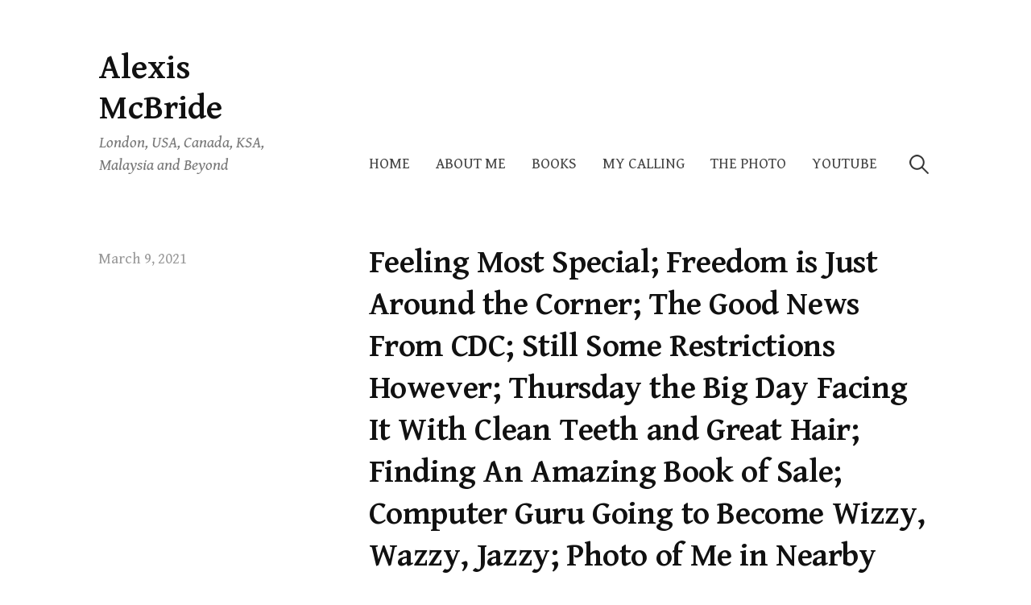

--- FILE ---
content_type: text/html; charset=UTF-8
request_url: https://alexismcbride.com/2021/03/09/feeling-most-special-freedom-is-just-around-the-corner-the-good-news-from-cdc-still-some-restrictions-however-thursday-the-big-day-facing-it-with-clean-teeth-and-great-hair-finding-an-amazing-boo/
body_size: 16029
content:
<!DOCTYPE html>
<html lang="en-US">
<head>
<meta charset="UTF-8">
<meta name="viewport" content="width=device-width, initial-scale=1">

<meta name='robots' content='index, follow, max-image-preview:large, max-snippet:-1, max-video-preview:-1' />

	<!-- This site is optimized with the Yoast SEO plugin v26.7 - https://yoast.com/wordpress/plugins/seo/ -->
	<title>Feeling Most Special; Freedom is Just Around the Corner; The Good News From CDC; Still Some Restrictions However; Thursday the Big Day Facing It With Clean Teeth and Great Hair; Finding An Amazing Book of Sale; Computer Guru Going to Become Wizzy, Wazzy, Jazzy; Photo of Me in Nearby Gym and Photo of Future Most Youthful Husband - Alexis McBride</title>
	<link rel="canonical" href="https://alexismcbride.com/2021/03/09/feeling-most-special-freedom-is-just-around-the-corner-the-good-news-from-cdc-still-some-restrictions-however-thursday-the-big-day-facing-it-with-clean-teeth-and-great-hair-finding-an-amazing-boo/" />
	<meta property="og:locale" content="en_US" />
	<meta property="og:type" content="article" />
	<meta property="og:title" content="Feeling Most Special; Freedom is Just Around the Corner; The Good News From CDC; Still Some Restrictions However; Thursday the Big Day Facing It With Clean Teeth and Great Hair; Finding An Amazing Book of Sale; Computer Guru Going to Become Wizzy, Wazzy, Jazzy; Photo of Me in Nearby Gym and Photo of Future Most Youthful Husband - Alexis McBride" />
	<meta property="og:description" content="For Oh So Many Reasons, I feel most special. Here is, at the moment, the most precious reason, &#8211; at this point in time 9% of the population in these United States have received two..." />
	<meta property="og:url" content="https://alexismcbride.com/2021/03/09/feeling-most-special-freedom-is-just-around-the-corner-the-good-news-from-cdc-still-some-restrictions-however-thursday-the-big-day-facing-it-with-clean-teeth-and-great-hair-finding-an-amazing-boo/" />
	<meta property="og:site_name" content="Alexis McBride" />
	<meta property="article:published_time" content="2021-03-09T19:40:00+00:00" />
	<meta property="article:modified_time" content="2021-03-09T19:40:02+00:00" />
	<meta property="og:image" content="http://alexismcbride.comwp-content/uploads/2021/03/IMG_0573.jpg" />
	<meta name="author" content="admin" />
	<meta name="twitter:card" content="summary_large_image" />
	<script type="application/ld+json" class="yoast-schema-graph">{"@context":"https://schema.org","@graph":[{"@type":"Article","@id":"https://alexismcbride.com/2021/03/09/feeling-most-special-freedom-is-just-around-the-corner-the-good-news-from-cdc-still-some-restrictions-however-thursday-the-big-day-facing-it-with-clean-teeth-and-great-hair-finding-an-amazing-boo/#article","isPartOf":{"@id":"https://alexismcbride.com/2021/03/09/feeling-most-special-freedom-is-just-around-the-corner-the-good-news-from-cdc-still-some-restrictions-however-thursday-the-big-day-facing-it-with-clean-teeth-and-great-hair-finding-an-amazing-boo/"},"author":{"name":"admin","@id":"https://alexismcbride.com/#/schema/person/57017589a752f982cca047e68badc5ea"},"headline":"Feeling Most Special; Freedom is Just Around the Corner; The Good News From CDC; Still Some Restrictions However; Thursday the Big Day Facing It With Clean Teeth and Great Hair; Finding An Amazing Book of Sale; Computer Guru Going to Become Wizzy, Wazzy, Jazzy; Photo of Me in Nearby Gym and Photo of Future Most Youthful Husband","datePublished":"2021-03-09T19:40:00+00:00","dateModified":"2021-03-09T19:40:02+00:00","mainEntityOfPage":{"@id":"https://alexismcbride.com/2021/03/09/feeling-most-special-freedom-is-just-around-the-corner-the-good-news-from-cdc-still-some-restrictions-however-thursday-the-big-day-facing-it-with-clean-teeth-and-great-hair-finding-an-amazing-boo/"},"wordCount":1207,"commentCount":0,"publisher":{"@id":"https://alexismcbride.com/#/schema/person/57017589a752f982cca047e68badc5ea"},"image":{"@id":"https://alexismcbride.com/2021/03/09/feeling-most-special-freedom-is-just-around-the-corner-the-good-news-from-cdc-still-some-restrictions-however-thursday-the-big-day-facing-it-with-clean-teeth-and-great-hair-finding-an-amazing-boo/#primaryimage"},"thumbnailUrl":"http://alexismcbride.comwp-content/uploads/2021/03/IMG_0573.jpg","articleSection":["lifestyle"],"inLanguage":"en-US","potentialAction":[{"@type":"CommentAction","name":"Comment","target":["https://alexismcbride.com/2021/03/09/feeling-most-special-freedom-is-just-around-the-corner-the-good-news-from-cdc-still-some-restrictions-however-thursday-the-big-day-facing-it-with-clean-teeth-and-great-hair-finding-an-amazing-boo/#respond"]}]},{"@type":"WebPage","@id":"https://alexismcbride.com/2021/03/09/feeling-most-special-freedom-is-just-around-the-corner-the-good-news-from-cdc-still-some-restrictions-however-thursday-the-big-day-facing-it-with-clean-teeth-and-great-hair-finding-an-amazing-boo/","url":"https://alexismcbride.com/2021/03/09/feeling-most-special-freedom-is-just-around-the-corner-the-good-news-from-cdc-still-some-restrictions-however-thursday-the-big-day-facing-it-with-clean-teeth-and-great-hair-finding-an-amazing-boo/","name":"Feeling Most Special; Freedom is Just Around the Corner; The Good News From CDC; Still Some Restrictions However; Thursday the Big Day Facing It With Clean Teeth and Great Hair; Finding An Amazing Book of Sale; Computer Guru Going to Become Wizzy, Wazzy, Jazzy; Photo of Me in Nearby Gym and Photo of Future Most Youthful Husband - Alexis McBride","isPartOf":{"@id":"https://alexismcbride.com/#website"},"primaryImageOfPage":{"@id":"https://alexismcbride.com/2021/03/09/feeling-most-special-freedom-is-just-around-the-corner-the-good-news-from-cdc-still-some-restrictions-however-thursday-the-big-day-facing-it-with-clean-teeth-and-great-hair-finding-an-amazing-boo/#primaryimage"},"image":{"@id":"https://alexismcbride.com/2021/03/09/feeling-most-special-freedom-is-just-around-the-corner-the-good-news-from-cdc-still-some-restrictions-however-thursday-the-big-day-facing-it-with-clean-teeth-and-great-hair-finding-an-amazing-boo/#primaryimage"},"thumbnailUrl":"http://alexismcbride.comwp-content/uploads/2021/03/IMG_0573.jpg","datePublished":"2021-03-09T19:40:00+00:00","dateModified":"2021-03-09T19:40:02+00:00","breadcrumb":{"@id":"https://alexismcbride.com/2021/03/09/feeling-most-special-freedom-is-just-around-the-corner-the-good-news-from-cdc-still-some-restrictions-however-thursday-the-big-day-facing-it-with-clean-teeth-and-great-hair-finding-an-amazing-boo/#breadcrumb"},"inLanguage":"en-US","potentialAction":[{"@type":"ReadAction","target":["https://alexismcbride.com/2021/03/09/feeling-most-special-freedom-is-just-around-the-corner-the-good-news-from-cdc-still-some-restrictions-however-thursday-the-big-day-facing-it-with-clean-teeth-and-great-hair-finding-an-amazing-boo/"]}]},{"@type":"ImageObject","inLanguage":"en-US","@id":"https://alexismcbride.com/2021/03/09/feeling-most-special-freedom-is-just-around-the-corner-the-good-news-from-cdc-still-some-restrictions-however-thursday-the-big-day-facing-it-with-clean-teeth-and-great-hair-finding-an-amazing-boo/#primaryimage","url":"http://alexismcbride.comwp-content/uploads/2021/03/IMG_0573.jpg","contentUrl":"http://alexismcbride.comwp-content/uploads/2021/03/IMG_0573.jpg"},{"@type":"BreadcrumbList","@id":"https://alexismcbride.com/2021/03/09/feeling-most-special-freedom-is-just-around-the-corner-the-good-news-from-cdc-still-some-restrictions-however-thursday-the-big-day-facing-it-with-clean-teeth-and-great-hair-finding-an-amazing-boo/#breadcrumb","itemListElement":[{"@type":"ListItem","position":1,"name":"Home","item":"https://alexismcbride.com/"},{"@type":"ListItem","position":2,"name":"Feeling Most Special; Freedom is Just Around the Corner; The Good News From CDC; Still Some Restrictions However; Thursday the Big Day Facing It With Clean Teeth and Great Hair; Finding An Amazing Book of Sale; Computer Guru Going to Become Wizzy, Wazzy, Jazzy; Photo of Me in Nearby Gym and Photo of Future Most Youthful Husband"}]},{"@type":"WebSite","@id":"https://alexismcbride.com/#website","url":"https://alexismcbride.com/","name":"AlexisMcBride.com","description":"London, USA, Canada, KSA, Malaysia and Beyond","publisher":{"@id":"https://alexismcbride.com/#/schema/person/57017589a752f982cca047e68badc5ea"},"potentialAction":[{"@type":"SearchAction","target":{"@type":"EntryPoint","urlTemplate":"https://alexismcbride.com/?s={search_term_string}"},"query-input":{"@type":"PropertyValueSpecification","valueRequired":true,"valueName":"search_term_string"}}],"inLanguage":"en-US"},{"@type":["Person","Organization"],"@id":"https://alexismcbride.com/#/schema/person/57017589a752f982cca047e68badc5ea","name":"admin","image":{"@type":"ImageObject","inLanguage":"en-US","@id":"https://alexismcbride.com/#/schema/person/image/","url":"https://secure.gravatar.com/avatar/a1c3d05b71d0bed7590075b45035afdf8bd057d31155485381b3ce1bf8ac6f45?s=96&d=mm&r=g","contentUrl":"https://secure.gravatar.com/avatar/a1c3d05b71d0bed7590075b45035afdf8bd057d31155485381b3ce1bf8ac6f45?s=96&d=mm&r=g","caption":"admin"},"logo":{"@id":"https://alexismcbride.com/#/schema/person/image/"}}]}</script>
	<!-- / Yoast SEO plugin. -->


<link rel='dns-prefetch' href='//cdn.canvasjs.com' />
<link rel='dns-prefetch' href='//fonts.googleapis.com' />
<link rel="alternate" type="application/rss+xml" title="Alexis McBride &raquo; Feed" href="https://alexismcbride.com/feed/" />
<link rel="alternate" type="application/rss+xml" title="Alexis McBride &raquo; Comments Feed" href="https://alexismcbride.com/comments/feed/" />
<link rel="alternate" type="application/rss+xml" title="Alexis McBride &raquo; Feeling Most Special; Freedom is Just Around the Corner; The Good News From CDC; Still Some Restrictions However; Thursday the Big Day Facing It With Clean Teeth and Great Hair; Finding An Amazing Book of Sale; Computer Guru Going to Become Wizzy, Wazzy, Jazzy; Photo of Me in Nearby Gym and Photo of Future Most Youthful Husband Comments Feed" href="https://alexismcbride.com/2021/03/09/feeling-most-special-freedom-is-just-around-the-corner-the-good-news-from-cdc-still-some-restrictions-however-thursday-the-big-day-facing-it-with-clean-teeth-and-great-hair-finding-an-amazing-boo/feed/" />
<link rel="alternate" title="oEmbed (JSON)" type="application/json+oembed" href="https://alexismcbride.com/wp-json/oembed/1.0/embed?url=https%3A%2F%2Falexismcbride.com%2F2021%2F03%2F09%2Ffeeling-most-special-freedom-is-just-around-the-corner-the-good-news-from-cdc-still-some-restrictions-however-thursday-the-big-day-facing-it-with-clean-teeth-and-great-hair-finding-an-amazing-boo%2F" />
<link rel="alternate" title="oEmbed (XML)" type="text/xml+oembed" href="https://alexismcbride.com/wp-json/oembed/1.0/embed?url=https%3A%2F%2Falexismcbride.com%2F2021%2F03%2F09%2Ffeeling-most-special-freedom-is-just-around-the-corner-the-good-news-from-cdc-still-some-restrictions-however-thursday-the-big-day-facing-it-with-clean-teeth-and-great-hair-finding-an-amazing-boo%2F&#038;format=xml" />
		<style>
			.lazyload,
			.lazyloading {
				max-width: 100%;
			}
		</style>
		<style id='wp-img-auto-sizes-contain-inline-css' type='text/css'>
img:is([sizes=auto i],[sizes^="auto," i]){contain-intrinsic-size:3000px 1500px}
/*# sourceURL=wp-img-auto-sizes-contain-inline-css */
</style>

<style id='wp-emoji-styles-inline-css' type='text/css'>

	img.wp-smiley, img.emoji {
		display: inline !important;
		border: none !important;
		box-shadow: none !important;
		height: 1em !important;
		width: 1em !important;
		margin: 0 0.07em !important;
		vertical-align: -0.1em !important;
		background: none !important;
		padding: 0 !important;
	}
/*# sourceURL=wp-emoji-styles-inline-css */
</style>
<link rel='stylesheet' id='wp-block-library-css' href='https://alexismcbride.com/wp-includes/css/dist/block-library/style.min.css?ver=6.9' type='text/css' media='all' />
<style id='wp-block-image-inline-css' type='text/css'>
.wp-block-image>a,.wp-block-image>figure>a{display:inline-block}.wp-block-image img{box-sizing:border-box;height:auto;max-width:100%;vertical-align:bottom}@media not (prefers-reduced-motion){.wp-block-image img.hide{visibility:hidden}.wp-block-image img.show{animation:show-content-image .4s}}.wp-block-image[style*=border-radius] img,.wp-block-image[style*=border-radius]>a{border-radius:inherit}.wp-block-image.has-custom-border img{box-sizing:border-box}.wp-block-image.aligncenter{text-align:center}.wp-block-image.alignfull>a,.wp-block-image.alignwide>a{width:100%}.wp-block-image.alignfull img,.wp-block-image.alignwide img{height:auto;width:100%}.wp-block-image .aligncenter,.wp-block-image .alignleft,.wp-block-image .alignright,.wp-block-image.aligncenter,.wp-block-image.alignleft,.wp-block-image.alignright{display:table}.wp-block-image .aligncenter>figcaption,.wp-block-image .alignleft>figcaption,.wp-block-image .alignright>figcaption,.wp-block-image.aligncenter>figcaption,.wp-block-image.alignleft>figcaption,.wp-block-image.alignright>figcaption{caption-side:bottom;display:table-caption}.wp-block-image .alignleft{float:left;margin:.5em 1em .5em 0}.wp-block-image .alignright{float:right;margin:.5em 0 .5em 1em}.wp-block-image .aligncenter{margin-left:auto;margin-right:auto}.wp-block-image :where(figcaption){margin-bottom:1em;margin-top:.5em}.wp-block-image.is-style-circle-mask img{border-radius:9999px}@supports ((-webkit-mask-image:none) or (mask-image:none)) or (-webkit-mask-image:none){.wp-block-image.is-style-circle-mask img{border-radius:0;-webkit-mask-image:url('data:image/svg+xml;utf8,<svg viewBox="0 0 100 100" xmlns="http://www.w3.org/2000/svg"><circle cx="50" cy="50" r="50"/></svg>');mask-image:url('data:image/svg+xml;utf8,<svg viewBox="0 0 100 100" xmlns="http://www.w3.org/2000/svg"><circle cx="50" cy="50" r="50"/></svg>');mask-mode:alpha;-webkit-mask-position:center;mask-position:center;-webkit-mask-repeat:no-repeat;mask-repeat:no-repeat;-webkit-mask-size:contain;mask-size:contain}}:root :where(.wp-block-image.is-style-rounded img,.wp-block-image .is-style-rounded img){border-radius:9999px}.wp-block-image figure{margin:0}.wp-lightbox-container{display:flex;flex-direction:column;position:relative}.wp-lightbox-container img{cursor:zoom-in}.wp-lightbox-container img:hover+button{opacity:1}.wp-lightbox-container button{align-items:center;backdrop-filter:blur(16px) saturate(180%);background-color:#5a5a5a40;border:none;border-radius:4px;cursor:zoom-in;display:flex;height:20px;justify-content:center;opacity:0;padding:0;position:absolute;right:16px;text-align:center;top:16px;width:20px;z-index:100}@media not (prefers-reduced-motion){.wp-lightbox-container button{transition:opacity .2s ease}}.wp-lightbox-container button:focus-visible{outline:3px auto #5a5a5a40;outline:3px auto -webkit-focus-ring-color;outline-offset:3px}.wp-lightbox-container button:hover{cursor:pointer;opacity:1}.wp-lightbox-container button:focus{opacity:1}.wp-lightbox-container button:focus,.wp-lightbox-container button:hover,.wp-lightbox-container button:not(:hover):not(:active):not(.has-background){background-color:#5a5a5a40;border:none}.wp-lightbox-overlay{box-sizing:border-box;cursor:zoom-out;height:100vh;left:0;overflow:hidden;position:fixed;top:0;visibility:hidden;width:100%;z-index:100000}.wp-lightbox-overlay .close-button{align-items:center;cursor:pointer;display:flex;justify-content:center;min-height:40px;min-width:40px;padding:0;position:absolute;right:calc(env(safe-area-inset-right) + 16px);top:calc(env(safe-area-inset-top) + 16px);z-index:5000000}.wp-lightbox-overlay .close-button:focus,.wp-lightbox-overlay .close-button:hover,.wp-lightbox-overlay .close-button:not(:hover):not(:active):not(.has-background){background:none;border:none}.wp-lightbox-overlay .lightbox-image-container{height:var(--wp--lightbox-container-height);left:50%;overflow:hidden;position:absolute;top:50%;transform:translate(-50%,-50%);transform-origin:top left;width:var(--wp--lightbox-container-width);z-index:9999999999}.wp-lightbox-overlay .wp-block-image{align-items:center;box-sizing:border-box;display:flex;height:100%;justify-content:center;margin:0;position:relative;transform-origin:0 0;width:100%;z-index:3000000}.wp-lightbox-overlay .wp-block-image img{height:var(--wp--lightbox-image-height);min-height:var(--wp--lightbox-image-height);min-width:var(--wp--lightbox-image-width);width:var(--wp--lightbox-image-width)}.wp-lightbox-overlay .wp-block-image figcaption{display:none}.wp-lightbox-overlay button{background:none;border:none}.wp-lightbox-overlay .scrim{background-color:#fff;height:100%;opacity:.9;position:absolute;width:100%;z-index:2000000}.wp-lightbox-overlay.active{visibility:visible}@media not (prefers-reduced-motion){.wp-lightbox-overlay.active{animation:turn-on-visibility .25s both}.wp-lightbox-overlay.active img{animation:turn-on-visibility .35s both}.wp-lightbox-overlay.show-closing-animation:not(.active){animation:turn-off-visibility .35s both}.wp-lightbox-overlay.show-closing-animation:not(.active) img{animation:turn-off-visibility .25s both}.wp-lightbox-overlay.zoom.active{animation:none;opacity:1;visibility:visible}.wp-lightbox-overlay.zoom.active .lightbox-image-container{animation:lightbox-zoom-in .4s}.wp-lightbox-overlay.zoom.active .lightbox-image-container img{animation:none}.wp-lightbox-overlay.zoom.active .scrim{animation:turn-on-visibility .4s forwards}.wp-lightbox-overlay.zoom.show-closing-animation:not(.active){animation:none}.wp-lightbox-overlay.zoom.show-closing-animation:not(.active) .lightbox-image-container{animation:lightbox-zoom-out .4s}.wp-lightbox-overlay.zoom.show-closing-animation:not(.active) .lightbox-image-container img{animation:none}.wp-lightbox-overlay.zoom.show-closing-animation:not(.active) .scrim{animation:turn-off-visibility .4s forwards}}@keyframes show-content-image{0%{visibility:hidden}99%{visibility:hidden}to{visibility:visible}}@keyframes turn-on-visibility{0%{opacity:0}to{opacity:1}}@keyframes turn-off-visibility{0%{opacity:1;visibility:visible}99%{opacity:0;visibility:visible}to{opacity:0;visibility:hidden}}@keyframes lightbox-zoom-in{0%{transform:translate(calc((-100vw + var(--wp--lightbox-scrollbar-width))/2 + var(--wp--lightbox-initial-left-position)),calc(-50vh + var(--wp--lightbox-initial-top-position))) scale(var(--wp--lightbox-scale))}to{transform:translate(-50%,-50%) scale(1)}}@keyframes lightbox-zoom-out{0%{transform:translate(-50%,-50%) scale(1);visibility:visible}99%{visibility:visible}to{transform:translate(calc((-100vw + var(--wp--lightbox-scrollbar-width))/2 + var(--wp--lightbox-initial-left-position)),calc(-50vh + var(--wp--lightbox-initial-top-position))) scale(var(--wp--lightbox-scale));visibility:hidden}}
/*# sourceURL=https://alexismcbride.com/wp-includes/blocks/image/style.min.css */
</style>
<style id='wp-block-spacer-inline-css' type='text/css'>
.wp-block-spacer{clear:both}
/*# sourceURL=https://alexismcbride.com/wp-includes/blocks/spacer/style.min.css */
</style>
<style id='global-styles-inline-css' type='text/css'>
:root{--wp--preset--aspect-ratio--square: 1;--wp--preset--aspect-ratio--4-3: 4/3;--wp--preset--aspect-ratio--3-4: 3/4;--wp--preset--aspect-ratio--3-2: 3/2;--wp--preset--aspect-ratio--2-3: 2/3;--wp--preset--aspect-ratio--16-9: 16/9;--wp--preset--aspect-ratio--9-16: 9/16;--wp--preset--color--black: #000000;--wp--preset--color--cyan-bluish-gray: #abb8c3;--wp--preset--color--white: #ffffff;--wp--preset--color--pale-pink: #f78da7;--wp--preset--color--vivid-red: #cf2e2e;--wp--preset--color--luminous-vivid-orange: #ff6900;--wp--preset--color--luminous-vivid-amber: #fcb900;--wp--preset--color--light-green-cyan: #7bdcb5;--wp--preset--color--vivid-green-cyan: #00d084;--wp--preset--color--pale-cyan-blue: #8ed1fc;--wp--preset--color--vivid-cyan-blue: #0693e3;--wp--preset--color--vivid-purple: #9b51e0;--wp--preset--gradient--vivid-cyan-blue-to-vivid-purple: linear-gradient(135deg,rgb(6,147,227) 0%,rgb(155,81,224) 100%);--wp--preset--gradient--light-green-cyan-to-vivid-green-cyan: linear-gradient(135deg,rgb(122,220,180) 0%,rgb(0,208,130) 100%);--wp--preset--gradient--luminous-vivid-amber-to-luminous-vivid-orange: linear-gradient(135deg,rgb(252,185,0) 0%,rgb(255,105,0) 100%);--wp--preset--gradient--luminous-vivid-orange-to-vivid-red: linear-gradient(135deg,rgb(255,105,0) 0%,rgb(207,46,46) 100%);--wp--preset--gradient--very-light-gray-to-cyan-bluish-gray: linear-gradient(135deg,rgb(238,238,238) 0%,rgb(169,184,195) 100%);--wp--preset--gradient--cool-to-warm-spectrum: linear-gradient(135deg,rgb(74,234,220) 0%,rgb(151,120,209) 20%,rgb(207,42,186) 40%,rgb(238,44,130) 60%,rgb(251,105,98) 80%,rgb(254,248,76) 100%);--wp--preset--gradient--blush-light-purple: linear-gradient(135deg,rgb(255,206,236) 0%,rgb(152,150,240) 100%);--wp--preset--gradient--blush-bordeaux: linear-gradient(135deg,rgb(254,205,165) 0%,rgb(254,45,45) 50%,rgb(107,0,62) 100%);--wp--preset--gradient--luminous-dusk: linear-gradient(135deg,rgb(255,203,112) 0%,rgb(199,81,192) 50%,rgb(65,88,208) 100%);--wp--preset--gradient--pale-ocean: linear-gradient(135deg,rgb(255,245,203) 0%,rgb(182,227,212) 50%,rgb(51,167,181) 100%);--wp--preset--gradient--electric-grass: linear-gradient(135deg,rgb(202,248,128) 0%,rgb(113,206,126) 100%);--wp--preset--gradient--midnight: linear-gradient(135deg,rgb(2,3,129) 0%,rgb(40,116,252) 100%);--wp--preset--font-size--small: 13px;--wp--preset--font-size--medium: 20px;--wp--preset--font-size--large: 36px;--wp--preset--font-size--x-large: 42px;--wp--preset--spacing--20: 0.44rem;--wp--preset--spacing--30: 0.67rem;--wp--preset--spacing--40: 1rem;--wp--preset--spacing--50: 1.5rem;--wp--preset--spacing--60: 2.25rem;--wp--preset--spacing--70: 3.38rem;--wp--preset--spacing--80: 5.06rem;--wp--preset--shadow--natural: 6px 6px 9px rgba(0, 0, 0, 0.2);--wp--preset--shadow--deep: 12px 12px 50px rgba(0, 0, 0, 0.4);--wp--preset--shadow--sharp: 6px 6px 0px rgba(0, 0, 0, 0.2);--wp--preset--shadow--outlined: 6px 6px 0px -3px rgb(255, 255, 255), 6px 6px rgb(0, 0, 0);--wp--preset--shadow--crisp: 6px 6px 0px rgb(0, 0, 0);}:where(.is-layout-flex){gap: 0.5em;}:where(.is-layout-grid){gap: 0.5em;}body .is-layout-flex{display: flex;}.is-layout-flex{flex-wrap: wrap;align-items: center;}.is-layout-flex > :is(*, div){margin: 0;}body .is-layout-grid{display: grid;}.is-layout-grid > :is(*, div){margin: 0;}:where(.wp-block-columns.is-layout-flex){gap: 2em;}:where(.wp-block-columns.is-layout-grid){gap: 2em;}:where(.wp-block-post-template.is-layout-flex){gap: 1.25em;}:where(.wp-block-post-template.is-layout-grid){gap: 1.25em;}.has-black-color{color: var(--wp--preset--color--black) !important;}.has-cyan-bluish-gray-color{color: var(--wp--preset--color--cyan-bluish-gray) !important;}.has-white-color{color: var(--wp--preset--color--white) !important;}.has-pale-pink-color{color: var(--wp--preset--color--pale-pink) !important;}.has-vivid-red-color{color: var(--wp--preset--color--vivid-red) !important;}.has-luminous-vivid-orange-color{color: var(--wp--preset--color--luminous-vivid-orange) !important;}.has-luminous-vivid-amber-color{color: var(--wp--preset--color--luminous-vivid-amber) !important;}.has-light-green-cyan-color{color: var(--wp--preset--color--light-green-cyan) !important;}.has-vivid-green-cyan-color{color: var(--wp--preset--color--vivid-green-cyan) !important;}.has-pale-cyan-blue-color{color: var(--wp--preset--color--pale-cyan-blue) !important;}.has-vivid-cyan-blue-color{color: var(--wp--preset--color--vivid-cyan-blue) !important;}.has-vivid-purple-color{color: var(--wp--preset--color--vivid-purple) !important;}.has-black-background-color{background-color: var(--wp--preset--color--black) !important;}.has-cyan-bluish-gray-background-color{background-color: var(--wp--preset--color--cyan-bluish-gray) !important;}.has-white-background-color{background-color: var(--wp--preset--color--white) !important;}.has-pale-pink-background-color{background-color: var(--wp--preset--color--pale-pink) !important;}.has-vivid-red-background-color{background-color: var(--wp--preset--color--vivid-red) !important;}.has-luminous-vivid-orange-background-color{background-color: var(--wp--preset--color--luminous-vivid-orange) !important;}.has-luminous-vivid-amber-background-color{background-color: var(--wp--preset--color--luminous-vivid-amber) !important;}.has-light-green-cyan-background-color{background-color: var(--wp--preset--color--light-green-cyan) !important;}.has-vivid-green-cyan-background-color{background-color: var(--wp--preset--color--vivid-green-cyan) !important;}.has-pale-cyan-blue-background-color{background-color: var(--wp--preset--color--pale-cyan-blue) !important;}.has-vivid-cyan-blue-background-color{background-color: var(--wp--preset--color--vivid-cyan-blue) !important;}.has-vivid-purple-background-color{background-color: var(--wp--preset--color--vivid-purple) !important;}.has-black-border-color{border-color: var(--wp--preset--color--black) !important;}.has-cyan-bluish-gray-border-color{border-color: var(--wp--preset--color--cyan-bluish-gray) !important;}.has-white-border-color{border-color: var(--wp--preset--color--white) !important;}.has-pale-pink-border-color{border-color: var(--wp--preset--color--pale-pink) !important;}.has-vivid-red-border-color{border-color: var(--wp--preset--color--vivid-red) !important;}.has-luminous-vivid-orange-border-color{border-color: var(--wp--preset--color--luminous-vivid-orange) !important;}.has-luminous-vivid-amber-border-color{border-color: var(--wp--preset--color--luminous-vivid-amber) !important;}.has-light-green-cyan-border-color{border-color: var(--wp--preset--color--light-green-cyan) !important;}.has-vivid-green-cyan-border-color{border-color: var(--wp--preset--color--vivid-green-cyan) !important;}.has-pale-cyan-blue-border-color{border-color: var(--wp--preset--color--pale-cyan-blue) !important;}.has-vivid-cyan-blue-border-color{border-color: var(--wp--preset--color--vivid-cyan-blue) !important;}.has-vivid-purple-border-color{border-color: var(--wp--preset--color--vivid-purple) !important;}.has-vivid-cyan-blue-to-vivid-purple-gradient-background{background: var(--wp--preset--gradient--vivid-cyan-blue-to-vivid-purple) !important;}.has-light-green-cyan-to-vivid-green-cyan-gradient-background{background: var(--wp--preset--gradient--light-green-cyan-to-vivid-green-cyan) !important;}.has-luminous-vivid-amber-to-luminous-vivid-orange-gradient-background{background: var(--wp--preset--gradient--luminous-vivid-amber-to-luminous-vivid-orange) !important;}.has-luminous-vivid-orange-to-vivid-red-gradient-background{background: var(--wp--preset--gradient--luminous-vivid-orange-to-vivid-red) !important;}.has-very-light-gray-to-cyan-bluish-gray-gradient-background{background: var(--wp--preset--gradient--very-light-gray-to-cyan-bluish-gray) !important;}.has-cool-to-warm-spectrum-gradient-background{background: var(--wp--preset--gradient--cool-to-warm-spectrum) !important;}.has-blush-light-purple-gradient-background{background: var(--wp--preset--gradient--blush-light-purple) !important;}.has-blush-bordeaux-gradient-background{background: var(--wp--preset--gradient--blush-bordeaux) !important;}.has-luminous-dusk-gradient-background{background: var(--wp--preset--gradient--luminous-dusk) !important;}.has-pale-ocean-gradient-background{background: var(--wp--preset--gradient--pale-ocean) !important;}.has-electric-grass-gradient-background{background: var(--wp--preset--gradient--electric-grass) !important;}.has-midnight-gradient-background{background: var(--wp--preset--gradient--midnight) !important;}.has-small-font-size{font-size: var(--wp--preset--font-size--small) !important;}.has-medium-font-size{font-size: var(--wp--preset--font-size--medium) !important;}.has-large-font-size{font-size: var(--wp--preset--font-size--large) !important;}.has-x-large-font-size{font-size: var(--wp--preset--font-size--x-large) !important;}
/*# sourceURL=global-styles-inline-css */
</style>

<style id='classic-theme-styles-inline-css' type='text/css'>
/*! This file is auto-generated */
.wp-block-button__link{color:#fff;background-color:#32373c;border-radius:9999px;box-shadow:none;text-decoration:none;padding:calc(.667em + 2px) calc(1.333em + 2px);font-size:1.125em}.wp-block-file__button{background:#32373c;color:#fff;text-decoration:none}
/*# sourceURL=/wp-includes/css/classic-themes.min.css */
</style>
<link rel='stylesheet' id='dashicons-css' href='https://alexismcbride.com/wp-includes/css/dashicons.min.css?ver=6.9' type='text/css' media='all' />
<link rel='stylesheet' id='admin-bar-css' href='https://alexismcbride.com/wp-includes/css/admin-bar.min.css?ver=6.9' type='text/css' media='all' />
<style id='admin-bar-inline-css' type='text/css'>

    .canvasjs-chart-credit{
        display: none !important;
    }
    #vtrtsFreeChart canvas {
    border-radius: 6px;
}

.vtrts-free-adminbar-weekly-title {
    font-weight: bold;
    font-size: 14px;
    color: #fff;
    margin-bottom: 6px;
}

        #wpadminbar #wp-admin-bar-vtrts_free_top_button .ab-icon:before {
            content: "\f185";
            color: #1DAE22;
            top: 3px;
        }
    #wp-admin-bar-vtrts_pro_top_button .ab-item {
        min-width: 180px;
    }
    .vtrts-free-adminbar-dropdown {
        min-width: 420px ;
        padding: 18px 18px 12px 18px;
        background: #23282d;
        color: #fff;
        border-radius: 8px;
        box-shadow: 0 4px 24px rgba(0,0,0,0.15);
        margin-top: 10px;
    }
    .vtrts-free-adminbar-grid {
        display: grid;
        grid-template-columns: 1fr 1fr;
        gap: 18px 18px; /* row-gap column-gap */
        margin-bottom: 18px;
    }
    .vtrts-free-adminbar-card {
        background: #2c3338;
        border-radius: 8px;
        padding: 18px 18px 12px 18px;
        box-shadow: 0 2px 8px rgba(0,0,0,0.07);
        display: flex;
        flex-direction: column;
        align-items: flex-start;
    }
    /* Extra margin for the right column */
    .vtrts-free-adminbar-card:nth-child(2),
    .vtrts-free-adminbar-card:nth-child(4) {
        margin-left: 10px !important;
        padding-left: 10px !important;
                padding-top: 6px !important;

        margin-right: 10px !important;
        padding-right : 10px !important;
        margin-top: 10px !important;
    }
    .vtrts-free-adminbar-card:nth-child(1),
    .vtrts-free-adminbar-card:nth-child(3) {
        margin-left: 10px !important;
        padding-left: 10px !important;
                padding-top: 6px !important;

        margin-top: 10px !important;
                padding-right : 10px !important;

    }
    /* Extra margin for the bottom row */
    .vtrts-free-adminbar-card:nth-child(3),
    .vtrts-free-adminbar-card:nth-child(4) {
        margin-top: 6px !important;
        padding-top: 6px !important;
        margin-top: 10px !important;
    }
    .vtrts-free-adminbar-card-title {
        font-size: 14px;
        font-weight: 800;
        margin-bottom: 6px;
        color: #fff;
    }
    .vtrts-free-adminbar-card-value {
        font-size: 22px;
        font-weight: bold;
        color: #1DAE22;
        margin-bottom: 4px;
    }
    .vtrts-free-adminbar-card-sub {
        font-size: 12px;
        color: #aaa;
    }
    .vtrts-free-adminbar-btn-wrap {
        text-align: center;
        margin-top: 8px;
    }

    #wp-admin-bar-vtrts_free_top_button .ab-item{
    min-width: 80px !important;
        padding: 0px !important;
    .vtrts-free-adminbar-btn {
        display: inline-block;
        background: #1DAE22;
        color: #fff !important;
        font-weight: bold;
        padding: 8px 28px;
        border-radius: 6px;
        text-decoration: none;
        font-size: 15px;
        transition: background 0.2s;
        margin-top: 8px;
    }
    .vtrts-free-adminbar-btn:hover {
        background: #15991b;
        color: #fff !important;
    }

    .vtrts-free-adminbar-dropdown-wrap { min-width: 0; padding: 0; }
    #wpadminbar #wp-admin-bar-vtrts_free_top_button .vtrts-free-adminbar-dropdown { display: none; position: absolute; left: 0; top: 100%; z-index: 99999; }
    #wpadminbar #wp-admin-bar-vtrts_free_top_button:hover .vtrts-free-adminbar-dropdown { display: block; }
    
        .ab-empty-item #wp-admin-bar-vtrts_free_top_button-default .ab-empty-item{
    height:0px !important;
    padding :0px !important;
     }
            #wpadminbar .quicklinks .ab-empty-item{
        padding:0px !important;
    }
    .vtrts-free-adminbar-dropdown {
    min-width: 420px;
    padding: 18px 18px 12px 18px;
    background: #23282d;
    color: #fff;
    border-radius: 12px; /* more rounded */
    box-shadow: 0 8px 32px rgba(0,0,0,0.25); /* deeper shadow */
    margin-top: 10px;
}

.vtrts-free-adminbar-btn-wrap {
    text-align: center;
    margin-top: 18px; /* more space above */
}

.vtrts-free-adminbar-btn {
    display: inline-block;
    background: #1DAE22;
    color: #fff !important;
    font-weight: bold;
    padding: 5px 22px;
    border-radius: 8px;
    text-decoration: none;
    font-size: 17px;
    transition: background 0.2s, box-shadow 0.2s;
    margin-top: 8px;
    box-shadow: 0 2px 8px rgba(29,174,34,0.15);
    text-align: center;
    line-height: 1.6;
    
}
.vtrts-free-adminbar-btn:hover {
    background: #15991b;
    color: #fff !important;
    box-shadow: 0 4px 16px rgba(29,174,34,0.25);
}
    


/*# sourceURL=admin-bar-inline-css */
</style>
<link rel='stylesheet' id='write-font-css' href='https://fonts.googleapis.com/css?family=Gentium+Basic%3A700%7CGentium+Book+Basic%3A400%2C400italic%2C700%7CSlabo+27px%3A400&#038;subset=latin%2Clatin-ext' type='text/css' media='all' />
<link rel='stylesheet' id='genericons-css' href='https://alexismcbride.com/wp-content/themes/write/genericons/genericons.css?ver=3.4.1' type='text/css' media='all' />
<link rel='stylesheet' id='normalize-css' href='https://alexismcbride.com/wp-content/themes/write/css/normalize.css?ver=8.0.0' type='text/css' media='all' />
<link rel='stylesheet' id='write-style-css' href='https://alexismcbride.com/wp-content/themes/write/style.css?ver=2.1.2' type='text/css' media='all' />
<link rel='stylesheet' id='drawer-style-css' href='https://alexismcbride.com/wp-content/themes/write/css/drawer.css?ver=3.2.2' type='text/css' media='screen and (max-width: 782px)' />
<link rel='stylesheet' id='wp-block-paragraph-css' href='https://alexismcbride.com/wp-includes/blocks/paragraph/style.min.css?ver=6.9' type='text/css' media='all' />
<script type="text/javascript" id="ahc_front_js-js-extra">
/* <![CDATA[ */
var ahc_ajax_front = {"ajax_url":"https://alexismcbride.com/wp-admin/admin-ajax.php","plugin_url":"https://alexismcbride.com/wp-content/plugins/visitors-traffic-real-time-statistics/","page_id":"3176","page_title":"Feeling Most Special; Freedom is Just Around the Corner; The Good News From CDC; Still Some Restrictions However; Thursday the Big Day Facing It With Clean Teeth and Great Hair; Finding An Amazing Book of Sale; Computer Guru Going to Become Wizzy, Wazzy, Jazzy; Photo of Me in Nearby Gym and Photo of Future Most Youthful Husband","post_type":"post"};
//# sourceURL=ahc_front_js-js-extra
/* ]]> */
</script>
<script type="text/javascript" src="https://alexismcbride.com/wp-content/plugins/visitors-traffic-real-time-statistics/js/front.js?ver=6.9" id="ahc_front_js-js"></script>
<script type="text/javascript" src="https://alexismcbride.com/wp-includes/js/jquery/jquery.min.js?ver=3.7.1" id="jquery-core-js"></script>
<script type="text/javascript" src="https://alexismcbride.com/wp-includes/js/jquery/jquery-migrate.min.js?ver=3.4.1" id="jquery-migrate-js"></script>
<script type="text/javascript" src="https://alexismcbride.com/wp-content/themes/write/js/iscroll.js?ver=5.2.0" id="iscroll-js"></script>
<script type="text/javascript" src="https://alexismcbride.com/wp-content/themes/write/js/drawer.js?ver=3.2.2" id="drawer-js"></script>
<link rel="https://api.w.org/" href="https://alexismcbride.com/wp-json/" /><link rel="alternate" title="JSON" type="application/json" href="https://alexismcbride.com/wp-json/wp/v2/posts/3176" /><link rel="EditURI" type="application/rsd+xml" title="RSD" href="https://alexismcbride.com/xmlrpc.php?rsd" />
<meta name="generator" content="WordPress 6.9" />
<link rel='shortlink' href='https://alexismcbride.com/?p=3176' />
		<script>
			document.documentElement.className = document.documentElement.className.replace('no-js', 'js');
		</script>
				<style>
			.no-js img.lazyload {
				display: none;
			}

			figure.wp-block-image img.lazyloading {
				min-width: 150px;
			}

			.lazyload,
			.lazyloading {
				--smush-placeholder-width: 100px;
				--smush-placeholder-aspect-ratio: 1/1;
				width: var(--smush-image-width, var(--smush-placeholder-width)) !important;
				aspect-ratio: var(--smush-image-aspect-ratio, var(--smush-placeholder-aspect-ratio)) !important;
			}

						.lazyload, .lazyloading {
				opacity: 0;
			}

			.lazyloaded {
				opacity: 1;
				transition: opacity 400ms;
				transition-delay: 0ms;
			}

					</style>
		<!-- Analytics by WP Statistics - https://wp-statistics.com -->
	<style type="text/css">
		/* Colors */
				
			</style>
	<link rel="pingback" href="https://alexismcbride.com/xmlrpc.php">
<link rel="icon" href="https://alexismcbride.com/wp-content/uploads/2017/01/cropped-ICON-ALEXIS-512-32x32.png" sizes="32x32" />
<link rel="icon" href="https://alexismcbride.com/wp-content/uploads/2017/01/cropped-ICON-ALEXIS-512-192x192.png" sizes="192x192" />
<link rel="apple-touch-icon" href="https://alexismcbride.com/wp-content/uploads/2017/01/cropped-ICON-ALEXIS-512-180x180.png" />
<meta name="msapplication-TileImage" content="https://alexismcbride.com/wp-content/uploads/2017/01/cropped-ICON-ALEXIS-512-270x270.png" />
</head>

<body class="wp-singular post-template-default single single-post postid-3176 single-format-standard wp-theme-write drawer header-side footer-side no-sidebar footer-0 has-avatars">
<div id="page" class="hfeed site">
	<a class="skip-link screen-reader-text" href="#content">Skip to content</a>

	<header id="masthead" class="site-header">

		<div class="site-top">
			<div class="site-top-table">
				<div class="site-branding">
									<div class="site-title"><a href="https://alexismcbride.com/" rel="home">Alexis McBride</a></div>
					<div class="site-description">London, USA, Canada, KSA, Malaysia and Beyond</div>
				</div><!-- .site-branding -->

								<nav id="site-navigation" class="main-navigation">
					<button class="drawer-toggle drawer-hamburger">
						<span class="screen-reader-text">Menu</span>
						<span class="drawer-hamburger-icon"></span>
					</button>
					<div class="drawer-nav">
						<div class="drawer-content">
							<div class="drawer-content-inner">
							<div class="menu"><ul>
<li ><a href="https://alexismcbride.com/">Home</a></li><li class="page_item page-item-6751"><a href="https://alexismcbride.com/about-alexis-mcbride/">About Me</a></li>
<li class="page_item page-item-4989"><a href="https://alexismcbride.com/books/">Books</a></li>
<li class="page_item page-item-7625"><a href="https://alexismcbride.com/my-calling/">My Calling</a></li>
<li class="page_item page-item-6167"><a href="https://alexismcbride.com/the-photo/">The Photo</a></li>
<li class="page_item page-item-7342"><a href="https://alexismcbride.com/youtube/">YouTube</a></li>
</ul></div>
														<form role="search" method="get" class="search-form" action="https://alexismcbride.com/">
				<label>
					<span class="screen-reader-text">Search for:</span>
					<input type="search" class="search-field" placeholder="Search &hellip;" value="" name="s" />
				</label>
				<input type="submit" class="search-submit" value="Search" />
			</form>														</div><!-- .drawer-content-inner -->
						</div><!-- .drawer-content -->
					</div><!-- .drawer-nav -->
				</nav><!-- #site-navigation -->
							</div><!-- .site-top-table -->
		</div><!-- .site-top -->

		
		
	</header><!-- #masthead -->

	<div id="content" class="site-content">


<div id="primary" class="content-area">
	<main id="main" class="site-main">

	
		
<div class="post-full post-full-summary">
	<article id="post-3176" class="post-3176 post type-post status-publish format-standard hentry category-lifestyle">
		<header class="entry-header">
			<div class="entry-float">
									<div class="entry-meta">
		<span class="posted-on">
		<a href="https://alexismcbride.com/2021/03/09/feeling-most-special-freedom-is-just-around-the-corner-the-good-news-from-cdc-still-some-restrictions-however-thursday-the-big-day-facing-it-with-clean-teeth-and-great-hair-finding-an-amazing-boo/" rel="bookmark"><time class="entry-date published updated" datetime="2021-03-09T19:40:00+00:00">March 9, 2021</time></a>		</span>
	</div><!-- .entry-meta -->
				</div><!-- .entry-float -->
			<h1 class="entry-title">Feeling Most Special; Freedom is Just Around the Corner; The Good News From CDC; Still Some Restrictions However; Thursday the Big Day Facing It With Clean Teeth and Great Hair; Finding An Amazing Book of Sale; Computer Guru Going to Become Wizzy, Wazzy, Jazzy; Photo of Me in Nearby Gym and Photo of Future Most Youthful Husband</h1>
		</header><!-- .entry-header -->
		<div class="entry-content">
			
<p></p>



<p>For Oh So Many Reasons, I feel most special. Here is, at the moment, the most precious reason, &#8211; at this point in time 9% of the population in these United States have received two doses of the vaccine &#8211; and I am one of the 9%. I guess it goes to show that getting old is not such a bad thing as it is my age that places me within the ranks of the 9%. That is not the only factor of course &#8211; being attentive, immediately responding to an email that announced the arrival of the vaccine, having the transportation and ability to drive an hour to Santa Rosa for the first jab and the transportation and handsome driver to go and get the second jab. And having the fortitude and bravery to admit that I was wrong and return to the United States after a stint in Canada. But nonetheless here am I living in a wonderful community with all of the advantages of an assisted living facility and none of the disadvantages. Well, for some reason the pool is temporarily closed but that is not a problem as it is cold out anyway. The gym, also a few steps away, is open for solitary pursuits. A photograph of me in the gym will be included to prove that I am not just hot air &#8211; that I do tell the truth. The gym is well equipped and so well maintained and spotless. Not really fond of gyms but no excuse and there is not the distraction of ridiculously muscled hunks hurling weights about and grunting which is not a pretty sight nor a melodious sound.</p>



<p>But here is the latest and greatest news. “WASHINGTON (SBG) &#8211; The Centers for Disease Control and Prevention announced new guidelines yesterday for those who are fully vaccinated against COVID-19. Dr. Zachary Jenkins, associate professor of pharmacy practice at Cedarville University, joined The National Desk to break down these new CDC guidelines.Full vaccination “all comes down to a two week period after completion of a vaccine regimen,” said Dr. Jenkins to The National Desk’s Jan Jeffcoat. For the Pfizer and Moderna vaccines, that’s two weeks after your second dose, and with the single-shot Johnson &amp; Johnson vaccine, it is two weeks after the single dose regimen, according to Dr. Jenkins.<br>According to the CDC, those who are fully vaccinated can now gather indoors with other fully vaccinated people without masks, can gather indoors with low-risk unvaccinated people from one other household, and do not need to quarantine or get tested after coming into contact with someone with COVID-19.“The studies have shown we were protected from severe disease and hospitalization when we do receive these vaccines, but there&#8217;s some data that&#8217;s starting to come out that&#8217;s actually showing it does decrease transmission,” said Dr. Jenkins. “These guidelines are really kind of a way of opening things up for people that have been vaccinated because of that decrease in transmission”</p>



<p>Life is not a complete bowl of cherries, there are some restrictions. There are some measures that fully vaccinated individuals should continue to practice.“These vaccines do not protect everyone 100%,” said Dr. Jenkins. “They&#8217;re suggesting right now that we do at least in large gatherings and big public places, try to do social distancing, try to use masks, avoid gatherings with more than one household.”</p>



<p>A television alert said that travel was possible but not ‘long trips’ &#8211; so no Mecca for me as yet as that it a long trip but it is within the realm of possibilities in the somewhat near future. I am being slightly premature as Thursday is the big day and this is only Tuesday (as I write). I could just stay in and in bed until Thursday but blow dry appointment and dentist appointment looms so I shall be up and about. But Thursday shall find me with clean teeth and great hair. Hey &#8211; guess I could go on a man hunt &#8211; find a Muslim man who had been vaccinated and we could do something or another with no face mask. Hmmmmmmmm. The search, temporarily abandoned, can be put back on track. I am joking, somewhat. The longer one goes without a man the easier it gets to live in a single, solitary state.</p>



<p>Something extraordinary happened just the other day. Walked to visit nearby Kim on Saturday, then happened by Book Passages, pursuing the On Sale books outside the door. Peruse, of course has synonyms: study, scrutinize, inspect, examine, wade through, look through; browse through, leaf through, scan, run one&#8217;s eye over, glance through, flick through, skim through, thumb through, dip into. So I waded though, sliced through and dipped into the On Sale Books and found a treasure &#8211; on sale no less. It was Muslims of the World: Portraits and Stories. It is a thoroughly fascinating book telling the story of people across the world finding the Islamic faith. Some of the men pictured are most handsome, and they are Muslims. This perhaps could be the open book to the husband. Laughingly took it to Andy’s Market, opening a page and saying to MIU (a nickname of course). Me: Look! Here is my next husband. He: Alexis, he does look a little young for you!. The photo will be included &#8211; it is guaranteed to bring giggles.</p>



<p>Had a long and funny email conversation with Computer Guru Chris.</p>



<p>He: Ive just posted the post, I have been training near Gatwick today, i&#8217;m going to be a high tech whizzy wazzy jizzy jazzy fibre broadband installation engineer when I get to Somerset apparently, assuming this company I&#8217;ve signed up with is not a complete scam! We are negotiating a move date of March 24th, so exciting..</p>



<p>Me: I am so happy for you!!! Assuming that you shall still have time for little old me??? Because without you I would die &#8211; well not exactly! First ‘lesson’ with my 17 year old computer on site helper. She is a darling and can also drive me around Marin and is great at make up. You were never any good at make up. Hahahaha. So it looks like life is looking up for both of us. I am sure Clare is happy with the thought of not having you to kick around the house any more! Hahahah! I am going to be immune on March 11 &#8211; two weeks after last jab. Needless to say I am most happy. Glad to get so many things out of my stylish hair. Making room for husband number 4. Hahahaha. Alexis</p>



<p>Photograph of me in gym and the future husband. Hahahaha As one can tell, I am in a good mood. Who would not be??? I have everything anyone could ever wish for and hope for, wish for and more.. Praise to Allah!!!</p>



<div style="height:100px" aria-hidden="true" class="wp-block-spacer"></div>



<div class="wp-block-image"><figure class="aligncenter size-large"><img fetchpriority="high" decoding="async" width="640" height="504" src="https://alexismcbride.comwp-content/uploads/2021/03/IMG_0573.jpg" alt="" class="wp-image-3177" srcset="https://alexismcbride.com/wp-content/uploads/2021/03/IMG_0573.jpg 640w, https://alexismcbride.com/wp-content/uploads/2021/03/IMG_0573-300x236.jpg 300w" sizes="(max-width: 640px) 100vw, 640px" /></figure></div>



<div style="height:100px" aria-hidden="true" class="wp-block-spacer"></div>



<div class="wp-block-image"><figure class="aligncenter size-large"><img decoding="async" width="640" height="443" data-src="https://alexismcbride.comwp-content/uploads/2021/03/IMG_0588-rotated.jpg" alt="" class="wp-image-3178 lazyload" data-srcset="https://alexismcbride.com/wp-content/uploads/2021/03/IMG_0588-rotated.jpg 640w, https://alexismcbride.com/wp-content/uploads/2021/03/IMG_0588-300x208.jpg 300w" data-sizes="(max-width: 640px) 100vw, 640px" src="[data-uri]" style="--smush-placeholder-width: 640px; --smush-placeholder-aspect-ratio: 640/443;" /></figure></div>



<p></p>



<p></p>
					</div><!-- .entry-content -->

			<footer class="entry-footer">
		<div class="entry-footer-meta">
			<div class="cat-links">
				<a href="https://alexismcbride.com/category/lifestyle/" rel="category tag">lifestyle</a>			</div>
					</div>
	</footer><!-- .entry-footer -->
				<div class="author-profile">
		<div class="author-profile-avatar">
			<img alt='' data-src='https://secure.gravatar.com/avatar/a1c3d05b71d0bed7590075b45035afdf8bd057d31155485381b3ce1bf8ac6f45?s=75&#038;d=mm&#038;r=g' data-srcset='https://secure.gravatar.com/avatar/a1c3d05b71d0bed7590075b45035afdf8bd057d31155485381b3ce1bf8ac6f45?s=150&#038;d=mm&#038;r=g 2x' class='avatar avatar-75 photo lazyload' height='75' width='75' decoding='async' src='[data-uri]' style='--smush-placeholder-width: 75px; --smush-placeholder-aspect-ratio: 75/75;' />		</div><!-- .author-profile-avatar -->
		<div class="author-profile-meta">
			<div class="author-profile-name"><strong><a class="author-profile-description-link" href="https://alexismcbride.com/author/admin/" rel="author">admin</a></strong></div>
		</div><!-- .author-profile-meta -->
		<div class="author-profile-description">
					</div><!-- .author-profile-description -->
	</div><!-- .author-profile -->
	
	</article><!-- #post-## -->
</div><!-- .post-full -->

	<nav class="navigation post-navigation">
		<h2 class="screen-reader-text">Post navigation</h2>
		<div class="nav-links">
			<div class="nav-previous"><div class="post-nav-title">Older post</div><a href="https://alexismcbride.com/2021/03/07/al-jazeera-of-all-networks-bringing-sad-news-concerning-the-land-of-my-birth-dormant-defined-the-strange-case-of-the-canadian-non-softening-butter-trudeau-not-delivering-the-vaccine-thus-affectin/" rel="prev">Al Jazeera (of all Networks) Bringing Sad News Concerning the Land of My birth; Dormant Defined; The Strange Case of the Canadian Non-Softening Butter; Trudeau Not Delivering the Vaccine Thus Affecting His Almost Non-Existent Popularity: Canada Shivering For a Year With No End in Sight (Trudeau again); Forgiveness of my Father Aki Exhibited on his 100th Birthday; Bad News for the World Relating to my Seeming Indestructibility; Who Said Important Things We Not Happening in the Land of My Birth??: Photo of Dad and I During Happier Times</a></div><div class="nav-next"><div class="post-nav-title">Newer post</div><a href="https://alexismcbride.com/2021/03/11/watch-out-world-photo-of-1977-poster-and-accompanying-memories-a-found-obituary-of-dr-jampolskey-being-interviewed-by-oprah-my-musings-on-the-truths-found-therein-menoies-when-life-gives-you-l/" rel="next">Watch Out World!!! Photo of 1977 Poster and Accompanying Memories ; A Found Obituary of Dr. Jampolskey Being Interviewed by Oprah; My Musings on the Truths Found Therein; When Life Gives You Lemons, Make Lemonade; Source, Definition and Examples; Chance Almost Blissful Encounters; Alexis You Do Not Need Laughing Gas; Me a Long Time Ago</a></div>		</div><!-- .nav-links -->
	</nav><!-- .post-navigation -->
	

		
<div id="comments" class="comments-area">

	
	
	
		<div id="respond" class="comment-respond">
		<h3 id="reply-title" class="comment-reply-title">Leave a Comment <small><a rel="nofollow" id="cancel-comment-reply-link" href="/2021/03/09/feeling-most-special-freedom-is-just-around-the-corner-the-good-news-from-cdc-still-some-restrictions-however-thursday-the-big-day-facing-it-with-clean-teeth-and-great-hair-finding-an-amazing-boo/#respond" style="display:none;">Cancel reply</a></small></h3><form action="https://alexismcbride.com/wp-comments-post.php" method="post" id="commentform" class="comment-form"><p class="comment-notes"><span id="email-notes">Your email address will not be published.</span> <span class="required-field-message">Required fields are marked <span class="required">*</span></span></p><p class="comment-form-comment"><label for="comment">Comment <span class="required">*</span></label> <textarea id="comment" name="comment" cols="45" rows="8" maxlength="65525" required></textarea></p><p class="comment-form-author"><label for="author">Name <span class="required">*</span></label> <input id="author" name="author" type="text" value="" size="30" maxlength="245" autocomplete="name" required /></p>
<p class="comment-form-email"><label for="email">Email <span class="required">*</span></label> <input id="email" name="email" type="email" value="" size="30" maxlength="100" aria-describedby="email-notes" autocomplete="email" required /></p>
<p class="comment-form-url"><label for="url">Website</label> <input id="url" name="url" type="url" value="" size="30" maxlength="200" autocomplete="url" /></p>
<p class="comment-form-cookies-consent"><input id="wp-comment-cookies-consent" name="wp-comment-cookies-consent" type="checkbox" value="yes" /> <label for="wp-comment-cookies-consent">Save my name, email, and website in this browser for the next time I comment.</label></p>
<p class="form-submit"><input name="submit" type="submit" id="submit" class="submit" value="Post Comment" /> <input type='hidden' name='comment_post_ID' value='3176' id='comment_post_ID' />
<input type='hidden' name='comment_parent' id='comment_parent' value='0' />
</p><p style="display: none;"><input type="hidden" id="akismet_comment_nonce" name="akismet_comment_nonce" value="ebbfa7d582" /></p><p style="display: none !important;" class="akismet-fields-container" data-prefix="ak_"><label>&#916;<textarea name="ak_hp_textarea" cols="45" rows="8" maxlength="100"></textarea></label><input type="hidden" id="ak_js_1" name="ak_js" value="16"/><script>document.getElementById( "ak_js_1" ).setAttribute( "value", ( new Date() ).getTime() );</script></p></form>	</div><!-- #respond -->
	
</div><!-- #comments -->

	
	</main><!-- #main -->
</div><!-- #primary -->


	</div><!-- #content -->

	<footer id="colophon" class="site-footer">

		
		<div class="site-bottom">
			<div class="site-bottom-table">
				<nav id="footer-social-link" class="footer-social-link social-link">
								</nav><!-- #footer-social-link -->

				<div class="site-info">
					<div class="site-credit">
						Powered by <a href="https://wordpress.org/">WordPress</a>					<span class="site-credit-sep"> | </span>
						Theme: <a href="http://themegraphy.com/wordpress-themes/write/">Write</a> by Themegraphy					</div><!-- .site-credit -->
				</div><!-- .site-info -->
			</div><!-- .site-bottom-table -->
		</div><!-- .site-bottom -->

	</footer><!-- #colophon -->
</div><!-- #page -->

<script type="speculationrules">
{"prefetch":[{"source":"document","where":{"and":[{"href_matches":"/*"},{"not":{"href_matches":["/wp-*.php","/wp-admin/*","/wp-content/uploads/*","/wp-content/*","/wp-content/plugins/*","/wp-content/themes/write/*","/*\\?(.+)"]}},{"not":{"selector_matches":"a[rel~=\"nofollow\"]"}},{"not":{"selector_matches":".no-prefetch, .no-prefetch a"}}]},"eagerness":"conservative"}]}
</script>
<script type="text/javascript" src="https://cdn.canvasjs.com/canvasjs.min.js" id="canvasjs-free-js"></script>
<script type="text/javascript" src="https://alexismcbride.com/wp-content/themes/write/js/skip-link-focus-fix.js?ver=20160525" id="write-skip-link-focus-fix-js"></script>
<script type="text/javascript" src="https://alexismcbride.com/wp-content/themes/write/js/doubletaptogo.js?ver=1.0.0" id="double-tap-to-go-js"></script>
<script type="text/javascript" src="https://alexismcbride.com/wp-includes/js/comment-reply.min.js?ver=6.9" id="comment-reply-js" async="async" data-wp-strategy="async" fetchpriority="low"></script>
<script type="text/javascript" src="https://alexismcbride.com/wp-content/themes/write/js/functions.js?ver=20190226" id="write-functions-js"></script>
<script type="text/javascript" id="wp-statistics-tracker-js-extra">
/* <![CDATA[ */
var WP_Statistics_Tracker_Object = {"requestUrl":"https://alexismcbride.com/wp-json/wp-statistics/v2","ajaxUrl":"https://alexismcbride.com/wp-admin/admin-ajax.php","hitParams":{"wp_statistics_hit":1,"source_type":"post","source_id":3176,"search_query":"","signature":"0412dc1c3c51f47f9fed0912282ec910","endpoint":"hit"},"option":{"dntEnabled":"","bypassAdBlockers":"","consentIntegration":{"name":null,"status":[]},"isPreview":false,"userOnline":false,"trackAnonymously":false,"isWpConsentApiActive":false,"consentLevel":"disabled"},"isLegacyEventLoaded":"","customEventAjaxUrl":"https://alexismcbride.com/wp-admin/admin-ajax.php?action=wp_statistics_custom_event&nonce=f7a5ed8cca","onlineParams":{"wp_statistics_hit":1,"source_type":"post","source_id":3176,"search_query":"","signature":"0412dc1c3c51f47f9fed0912282ec910","action":"wp_statistics_online_check"},"jsCheckTime":"60000"};
//# sourceURL=wp-statistics-tracker-js-extra
/* ]]> */
</script>
<script type="text/javascript" src="https://alexismcbride.com/wp-content/plugins/wp-statistics/assets/js/tracker.js?ver=14.16" id="wp-statistics-tracker-js"></script>
<script type="text/javascript" id="smush-lazy-load-js-before">
/* <![CDATA[ */
var smushLazyLoadOptions = {"autoResizingEnabled":false,"autoResizeOptions":{"precision":5,"skipAutoWidth":true}};
//# sourceURL=smush-lazy-load-js-before
/* ]]> */
</script>
<script type="text/javascript" src="https://alexismcbride.com/wp-content/plugins/wp-smushit/app/assets/js/smush-lazy-load.min.js?ver=3.23.1" id="smush-lazy-load-js"></script>
<script defer type="text/javascript" src="https://alexismcbride.com/wp-content/plugins/akismet/_inc/akismet-frontend.js?ver=1704855122" id="akismet-frontend-js"></script>
<script id="wp-emoji-settings" type="application/json">
{"baseUrl":"https://s.w.org/images/core/emoji/17.0.2/72x72/","ext":".png","svgUrl":"https://s.w.org/images/core/emoji/17.0.2/svg/","svgExt":".svg","source":{"concatemoji":"https://alexismcbride.com/wp-includes/js/wp-emoji-release.min.js?ver=6.9"}}
</script>
<script type="module">
/* <![CDATA[ */
/*! This file is auto-generated */
const a=JSON.parse(document.getElementById("wp-emoji-settings").textContent),o=(window._wpemojiSettings=a,"wpEmojiSettingsSupports"),s=["flag","emoji"];function i(e){try{var t={supportTests:e,timestamp:(new Date).valueOf()};sessionStorage.setItem(o,JSON.stringify(t))}catch(e){}}function c(e,t,n){e.clearRect(0,0,e.canvas.width,e.canvas.height),e.fillText(t,0,0);t=new Uint32Array(e.getImageData(0,0,e.canvas.width,e.canvas.height).data);e.clearRect(0,0,e.canvas.width,e.canvas.height),e.fillText(n,0,0);const a=new Uint32Array(e.getImageData(0,0,e.canvas.width,e.canvas.height).data);return t.every((e,t)=>e===a[t])}function p(e,t){e.clearRect(0,0,e.canvas.width,e.canvas.height),e.fillText(t,0,0);var n=e.getImageData(16,16,1,1);for(let e=0;e<n.data.length;e++)if(0!==n.data[e])return!1;return!0}function u(e,t,n,a){switch(t){case"flag":return n(e,"\ud83c\udff3\ufe0f\u200d\u26a7\ufe0f","\ud83c\udff3\ufe0f\u200b\u26a7\ufe0f")?!1:!n(e,"\ud83c\udde8\ud83c\uddf6","\ud83c\udde8\u200b\ud83c\uddf6")&&!n(e,"\ud83c\udff4\udb40\udc67\udb40\udc62\udb40\udc65\udb40\udc6e\udb40\udc67\udb40\udc7f","\ud83c\udff4\u200b\udb40\udc67\u200b\udb40\udc62\u200b\udb40\udc65\u200b\udb40\udc6e\u200b\udb40\udc67\u200b\udb40\udc7f");case"emoji":return!a(e,"\ud83e\u1fac8")}return!1}function f(e,t,n,a){let r;const o=(r="undefined"!=typeof WorkerGlobalScope&&self instanceof WorkerGlobalScope?new OffscreenCanvas(300,150):document.createElement("canvas")).getContext("2d",{willReadFrequently:!0}),s=(o.textBaseline="top",o.font="600 32px Arial",{});return e.forEach(e=>{s[e]=t(o,e,n,a)}),s}function r(e){var t=document.createElement("script");t.src=e,t.defer=!0,document.head.appendChild(t)}a.supports={everything:!0,everythingExceptFlag:!0},new Promise(t=>{let n=function(){try{var e=JSON.parse(sessionStorage.getItem(o));if("object"==typeof e&&"number"==typeof e.timestamp&&(new Date).valueOf()<e.timestamp+604800&&"object"==typeof e.supportTests)return e.supportTests}catch(e){}return null}();if(!n){if("undefined"!=typeof Worker&&"undefined"!=typeof OffscreenCanvas&&"undefined"!=typeof URL&&URL.createObjectURL&&"undefined"!=typeof Blob)try{var e="postMessage("+f.toString()+"("+[JSON.stringify(s),u.toString(),c.toString(),p.toString()].join(",")+"));",a=new Blob([e],{type:"text/javascript"});const r=new Worker(URL.createObjectURL(a),{name:"wpTestEmojiSupports"});return void(r.onmessage=e=>{i(n=e.data),r.terminate(),t(n)})}catch(e){}i(n=f(s,u,c,p))}t(n)}).then(e=>{for(const n in e)a.supports[n]=e[n],a.supports.everything=a.supports.everything&&a.supports[n],"flag"!==n&&(a.supports.everythingExceptFlag=a.supports.everythingExceptFlag&&a.supports[n]);var t;a.supports.everythingExceptFlag=a.supports.everythingExceptFlag&&!a.supports.flag,a.supports.everything||((t=a.source||{}).concatemoji?r(t.concatemoji):t.wpemoji&&t.twemoji&&(r(t.twemoji),r(t.wpemoji)))});
//# sourceURL=https://alexismcbride.com/wp-includes/js/wp-emoji-loader.min.js
/* ]]> */
</script>

</body>
</html>


<!-- Page cached by LiteSpeed Cache 7.7 on 2026-01-18 13:47:42 -->